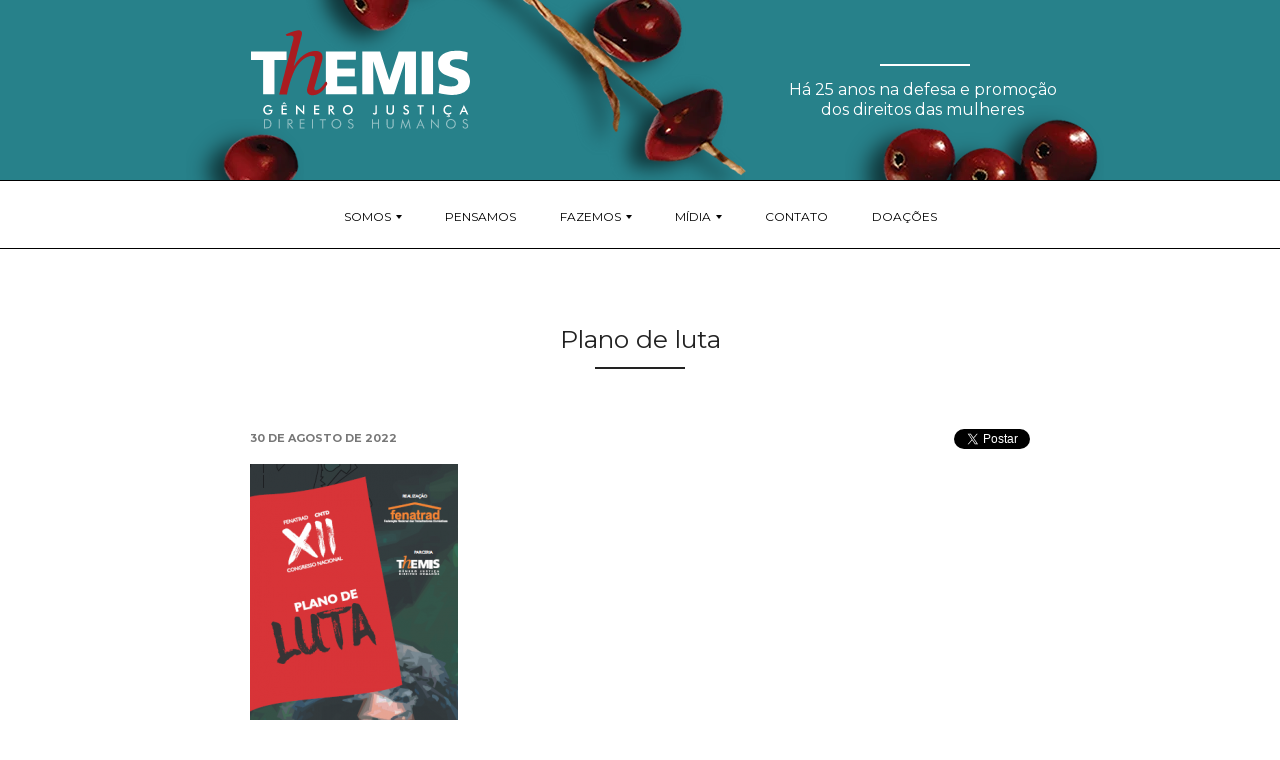

--- FILE ---
content_type: text/html; charset=UTF-8
request_url: https://themis.org.br/publicacoes/plano-de-luta/plano-de-luta/
body_size: 36241
content:
<!doctype html>

<!--[if IE 9 ]>    <html class="ie ie9 ie-lt10 no-js" lang="pt-BR"> <![endif]-->
<!--[if gt IE 9]><!--><html class="no-js" lang="pt-BR"><!--<![endif]-->

<head id="www-sitename-com" itemscope itemtype="http://schema.org/Organization">

	<meta charset="utf-8">

	<!-- Always force latest IE rendering engine (even in intranet) -->
	<!--[if IE ]>
		<meta http-equiv="X-UA-Compatible" content="IE=edge">
	<![endif]-->

	
	<title>Plano de luta - Themis - Gênero, Justiça e Direitos Humanos</title>

	<meta name="title" content="Plano de luta - Themis - Gênero, Justiça e Direitos Humanos">

	<!--Google will often use this as its description of your page/site. Make it good.-->
	<meta name="description" content="Organização feminista e antirracista que atua há 30 anos para ampliar o acesso das mulheres à justiça e aos direitos humanos." />
	<meta itemprop="description" content="Organização feminista e antirracista que atua há 30 anos para ampliar o acesso das mulheres à justiça e aos direitos humanos." />
	<meta itemprop="url" content="https://themis.org.br" />
	<meta itemprop="logo" content="https://themis.org.br/wp-content/themes/themis-theme/themis.png" />

	<meta name="viewport" content="width=device-width, initial-scale=1.0"/>

	<!-- Application-specific meta tags -->
	
	<link href='https://fonts.gstatic.com' rel='preconnect' crossorigin>

    <link href='https://fonts.googleapis.com/css?family=Montserrat:400,700' rel='stylesheet' type='text/css'>
    <link rel="stylesheet" href="https://themis.org.br/wp-content/themes/themis-theme/assets/css/main.css" />

	<link rel="apple-touch-icon" sizes="180x180" href="https://themis.org.br/wp-content/themes/themis-theme/apple-touch-icon.png">
	<link rel="icon" type="image/png" href="https://themis.org.br/wp-content/themes/themis-theme/favicon-32x32.png" sizes="32x32">
	<link rel="icon" type="image/png" href="https://themis.org.br/wp-content/themes/themis-theme/favicon-16x16.png" sizes="16x16">
	<link rel="manifest" href="https://themis.org.br/wp-content/themes/themis-theme/manifest.json">
	<link rel="mask-icon" href="https://themis.org.br/wp-content/themes/themis-theme/safari-pinned-tab.svg">
	<meta name="theme-color" content="#ffffff">

	<link type="text/plain" rel="author" href="https://themis.org.br/wp-content/themes/themis-theme/humans.txt" />

    <link href='http://www.google-analytics.com' rel='preconnect'>
    <link href='http://connect.facebook.net' rel='preconnect'>
    <link href='http://fbstatic-a.akamaihd.net' rel='preconnect'>
    <link rel="dns-prefetch" href="//www.google-analytics.com">
    <link rel="dns-prefetch" href="//connect.facebook.net">
    <link rel="dns-prefetch" href="//fbstatic-a.akamaihd.net">

	<meta name='robots' content='index, follow, max-image-preview:large, max-snippet:-1, max-video-preview:-1' />
	<style>img:is([sizes="auto" i], [sizes^="auto," i]) { contain-intrinsic-size: 3000px 1500px }</style>
	
	<!-- This site is optimized with the Yoast SEO plugin v26.2 - https://yoast.com/wordpress/plugins/seo/ -->
	<link rel="canonical" href="https://themis.org.br/publicacoes/plano-de-luta/plano-de-luta/" />
	<meta property="og:locale" content="pt_BR" />
	<meta property="og:type" content="article" />
	<meta property="og:title" content="Plano de luta - Themis - Gênero, Justiça e Direitos Humanos" />
	<meta property="og:url" content="https://themis.org.br/publicacoes/plano-de-luta/plano-de-luta/" />
	<meta property="og:site_name" content="Themis - Gênero, Justiça e Direitos Humanos" />
	<meta property="og:image" content="https://themis.org.br/publicacoes/plano-de-luta/plano-de-luta" />
	<meta property="og:image:width" content="304" />
	<meta property="og:image:height" content="438" />
	<meta property="og:image:type" content="image/png" />
	<meta name="twitter:card" content="summary_large_image" />
	<script type="application/ld+json" class="yoast-schema-graph">{"@context":"https://schema.org","@graph":[{"@type":"WebPage","@id":"https://themis.org.br/publicacoes/plano-de-luta/plano-de-luta/","url":"https://themis.org.br/publicacoes/plano-de-luta/plano-de-luta/","name":"Plano de luta - Themis - Gênero, Justiça e Direitos Humanos","isPartOf":{"@id":"http://themis.org.br/#website"},"primaryImageOfPage":{"@id":"https://themis.org.br/publicacoes/plano-de-luta/plano-de-luta/#primaryimage"},"image":{"@id":"https://themis.org.br/publicacoes/plano-de-luta/plano-de-luta/#primaryimage"},"thumbnailUrl":"https://themis.org.br/wp-content/uploads/2022/08/Plano-de-luta.png","datePublished":"2022-08-30T18:53:00+00:00","breadcrumb":{"@id":"https://themis.org.br/publicacoes/plano-de-luta/plano-de-luta/#breadcrumb"},"inLanguage":"pt-BR","potentialAction":[{"@type":"ReadAction","target":["https://themis.org.br/publicacoes/plano-de-luta/plano-de-luta/"]}]},{"@type":"ImageObject","inLanguage":"pt-BR","@id":"https://themis.org.br/publicacoes/plano-de-luta/plano-de-luta/#primaryimage","url":"https://themis.org.br/wp-content/uploads/2022/08/Plano-de-luta.png","contentUrl":"https://themis.org.br/wp-content/uploads/2022/08/Plano-de-luta.png","width":304,"height":438},{"@type":"BreadcrumbList","@id":"https://themis.org.br/publicacoes/plano-de-luta/plano-de-luta/#breadcrumb","itemListElement":[{"@type":"ListItem","position":1,"name":"Início","item":"http://themis.org.br/"},{"@type":"ListItem","position":2,"name":"Plano de luta","item":"https://themis.org.br/publicacoes/plano-de-luta/"},{"@type":"ListItem","position":3,"name":"Plano de luta"}]},{"@type":"WebSite","@id":"http://themis.org.br/#website","url":"http://themis.org.br/","name":"Themis - Gênero, Justiça e Direitos Humanos","description":"Organização feminista e antirracista que atua há 30 anos para ampliar o acesso das mulheres à justiça e aos direitos humanos.","potentialAction":[{"@type":"SearchAction","target":{"@type":"EntryPoint","urlTemplate":"http://themis.org.br/?s={search_term_string}"},"query-input":{"@type":"PropertyValueSpecification","valueRequired":true,"valueName":"search_term_string"}}],"inLanguage":"pt-BR"}]}</script>
	<!-- / Yoast SEO plugin. -->


<link rel='dns-prefetch' href='//ajax.googleapis.com' />
<link rel='dns-prefetch' href='//stats.wp.com' />
<link rel='stylesheet' id='wp-block-library-css' href='https://themis.org.br/wp-includes/css/dist/block-library/style.min.css?ver=6.8.3' type='text/css' media='all' />
<style id='classic-theme-styles-inline-css' type='text/css'>
/*! This file is auto-generated */
.wp-block-button__link{color:#fff;background-color:#32373c;border-radius:9999px;box-shadow:none;text-decoration:none;padding:calc(.667em + 2px) calc(1.333em + 2px);font-size:1.125em}.wp-block-file__button{background:#32373c;color:#fff;text-decoration:none}
</style>
<link rel='stylesheet' id='mediaelement-css' href='https://themis.org.br/wp-includes/js/mediaelement/mediaelementplayer-legacy.min.css?ver=4.2.17' type='text/css' media='all' />
<link rel='stylesheet' id='wp-mediaelement-css' href='https://themis.org.br/wp-includes/js/mediaelement/wp-mediaelement.min.css?ver=6.8.3' type='text/css' media='all' />
<style id='jetpack-sharing-buttons-style-inline-css' type='text/css'>
.jetpack-sharing-buttons__services-list{display:flex;flex-direction:row;flex-wrap:wrap;gap:0;list-style-type:none;margin:5px;padding:0}.jetpack-sharing-buttons__services-list.has-small-icon-size{font-size:12px}.jetpack-sharing-buttons__services-list.has-normal-icon-size{font-size:16px}.jetpack-sharing-buttons__services-list.has-large-icon-size{font-size:24px}.jetpack-sharing-buttons__services-list.has-huge-icon-size{font-size:36px}@media print{.jetpack-sharing-buttons__services-list{display:none!important}}.editor-styles-wrapper .wp-block-jetpack-sharing-buttons{gap:0;padding-inline-start:0}ul.jetpack-sharing-buttons__services-list.has-background{padding:1.25em 2.375em}
</style>
<style id='global-styles-inline-css' type='text/css'>
:root{--wp--preset--aspect-ratio--square: 1;--wp--preset--aspect-ratio--4-3: 4/3;--wp--preset--aspect-ratio--3-4: 3/4;--wp--preset--aspect-ratio--3-2: 3/2;--wp--preset--aspect-ratio--2-3: 2/3;--wp--preset--aspect-ratio--16-9: 16/9;--wp--preset--aspect-ratio--9-16: 9/16;--wp--preset--color--black: #000000;--wp--preset--color--cyan-bluish-gray: #abb8c3;--wp--preset--color--white: #ffffff;--wp--preset--color--pale-pink: #f78da7;--wp--preset--color--vivid-red: #cf2e2e;--wp--preset--color--luminous-vivid-orange: #ff6900;--wp--preset--color--luminous-vivid-amber: #fcb900;--wp--preset--color--light-green-cyan: #7bdcb5;--wp--preset--color--vivid-green-cyan: #00d084;--wp--preset--color--pale-cyan-blue: #8ed1fc;--wp--preset--color--vivid-cyan-blue: #0693e3;--wp--preset--color--vivid-purple: #9b51e0;--wp--preset--gradient--vivid-cyan-blue-to-vivid-purple: linear-gradient(135deg,rgba(6,147,227,1) 0%,rgb(155,81,224) 100%);--wp--preset--gradient--light-green-cyan-to-vivid-green-cyan: linear-gradient(135deg,rgb(122,220,180) 0%,rgb(0,208,130) 100%);--wp--preset--gradient--luminous-vivid-amber-to-luminous-vivid-orange: linear-gradient(135deg,rgba(252,185,0,1) 0%,rgba(255,105,0,1) 100%);--wp--preset--gradient--luminous-vivid-orange-to-vivid-red: linear-gradient(135deg,rgba(255,105,0,1) 0%,rgb(207,46,46) 100%);--wp--preset--gradient--very-light-gray-to-cyan-bluish-gray: linear-gradient(135deg,rgb(238,238,238) 0%,rgb(169,184,195) 100%);--wp--preset--gradient--cool-to-warm-spectrum: linear-gradient(135deg,rgb(74,234,220) 0%,rgb(151,120,209) 20%,rgb(207,42,186) 40%,rgb(238,44,130) 60%,rgb(251,105,98) 80%,rgb(254,248,76) 100%);--wp--preset--gradient--blush-light-purple: linear-gradient(135deg,rgb(255,206,236) 0%,rgb(152,150,240) 100%);--wp--preset--gradient--blush-bordeaux: linear-gradient(135deg,rgb(254,205,165) 0%,rgb(254,45,45) 50%,rgb(107,0,62) 100%);--wp--preset--gradient--luminous-dusk: linear-gradient(135deg,rgb(255,203,112) 0%,rgb(199,81,192) 50%,rgb(65,88,208) 100%);--wp--preset--gradient--pale-ocean: linear-gradient(135deg,rgb(255,245,203) 0%,rgb(182,227,212) 50%,rgb(51,167,181) 100%);--wp--preset--gradient--electric-grass: linear-gradient(135deg,rgb(202,248,128) 0%,rgb(113,206,126) 100%);--wp--preset--gradient--midnight: linear-gradient(135deg,rgb(2,3,129) 0%,rgb(40,116,252) 100%);--wp--preset--font-size--small: 13px;--wp--preset--font-size--medium: 20px;--wp--preset--font-size--large: 36px;--wp--preset--font-size--x-large: 42px;--wp--preset--spacing--20: 0.44rem;--wp--preset--spacing--30: 0.67rem;--wp--preset--spacing--40: 1rem;--wp--preset--spacing--50: 1.5rem;--wp--preset--spacing--60: 2.25rem;--wp--preset--spacing--70: 3.38rem;--wp--preset--spacing--80: 5.06rem;--wp--preset--shadow--natural: 6px 6px 9px rgba(0, 0, 0, 0.2);--wp--preset--shadow--deep: 12px 12px 50px rgba(0, 0, 0, 0.4);--wp--preset--shadow--sharp: 6px 6px 0px rgba(0, 0, 0, 0.2);--wp--preset--shadow--outlined: 6px 6px 0px -3px rgba(255, 255, 255, 1), 6px 6px rgba(0, 0, 0, 1);--wp--preset--shadow--crisp: 6px 6px 0px rgba(0, 0, 0, 1);}:where(.is-layout-flex){gap: 0.5em;}:where(.is-layout-grid){gap: 0.5em;}body .is-layout-flex{display: flex;}.is-layout-flex{flex-wrap: wrap;align-items: center;}.is-layout-flex > :is(*, div){margin: 0;}body .is-layout-grid{display: grid;}.is-layout-grid > :is(*, div){margin: 0;}:where(.wp-block-columns.is-layout-flex){gap: 2em;}:where(.wp-block-columns.is-layout-grid){gap: 2em;}:where(.wp-block-post-template.is-layout-flex){gap: 1.25em;}:where(.wp-block-post-template.is-layout-grid){gap: 1.25em;}.has-black-color{color: var(--wp--preset--color--black) !important;}.has-cyan-bluish-gray-color{color: var(--wp--preset--color--cyan-bluish-gray) !important;}.has-white-color{color: var(--wp--preset--color--white) !important;}.has-pale-pink-color{color: var(--wp--preset--color--pale-pink) !important;}.has-vivid-red-color{color: var(--wp--preset--color--vivid-red) !important;}.has-luminous-vivid-orange-color{color: var(--wp--preset--color--luminous-vivid-orange) !important;}.has-luminous-vivid-amber-color{color: var(--wp--preset--color--luminous-vivid-amber) !important;}.has-light-green-cyan-color{color: var(--wp--preset--color--light-green-cyan) !important;}.has-vivid-green-cyan-color{color: var(--wp--preset--color--vivid-green-cyan) !important;}.has-pale-cyan-blue-color{color: var(--wp--preset--color--pale-cyan-blue) !important;}.has-vivid-cyan-blue-color{color: var(--wp--preset--color--vivid-cyan-blue) !important;}.has-vivid-purple-color{color: var(--wp--preset--color--vivid-purple) !important;}.has-black-background-color{background-color: var(--wp--preset--color--black) !important;}.has-cyan-bluish-gray-background-color{background-color: var(--wp--preset--color--cyan-bluish-gray) !important;}.has-white-background-color{background-color: var(--wp--preset--color--white) !important;}.has-pale-pink-background-color{background-color: var(--wp--preset--color--pale-pink) !important;}.has-vivid-red-background-color{background-color: var(--wp--preset--color--vivid-red) !important;}.has-luminous-vivid-orange-background-color{background-color: var(--wp--preset--color--luminous-vivid-orange) !important;}.has-luminous-vivid-amber-background-color{background-color: var(--wp--preset--color--luminous-vivid-amber) !important;}.has-light-green-cyan-background-color{background-color: var(--wp--preset--color--light-green-cyan) !important;}.has-vivid-green-cyan-background-color{background-color: var(--wp--preset--color--vivid-green-cyan) !important;}.has-pale-cyan-blue-background-color{background-color: var(--wp--preset--color--pale-cyan-blue) !important;}.has-vivid-cyan-blue-background-color{background-color: var(--wp--preset--color--vivid-cyan-blue) !important;}.has-vivid-purple-background-color{background-color: var(--wp--preset--color--vivid-purple) !important;}.has-black-border-color{border-color: var(--wp--preset--color--black) !important;}.has-cyan-bluish-gray-border-color{border-color: var(--wp--preset--color--cyan-bluish-gray) !important;}.has-white-border-color{border-color: var(--wp--preset--color--white) !important;}.has-pale-pink-border-color{border-color: var(--wp--preset--color--pale-pink) !important;}.has-vivid-red-border-color{border-color: var(--wp--preset--color--vivid-red) !important;}.has-luminous-vivid-orange-border-color{border-color: var(--wp--preset--color--luminous-vivid-orange) !important;}.has-luminous-vivid-amber-border-color{border-color: var(--wp--preset--color--luminous-vivid-amber) !important;}.has-light-green-cyan-border-color{border-color: var(--wp--preset--color--light-green-cyan) !important;}.has-vivid-green-cyan-border-color{border-color: var(--wp--preset--color--vivid-green-cyan) !important;}.has-pale-cyan-blue-border-color{border-color: var(--wp--preset--color--pale-cyan-blue) !important;}.has-vivid-cyan-blue-border-color{border-color: var(--wp--preset--color--vivid-cyan-blue) !important;}.has-vivid-purple-border-color{border-color: var(--wp--preset--color--vivid-purple) !important;}.has-vivid-cyan-blue-to-vivid-purple-gradient-background{background: var(--wp--preset--gradient--vivid-cyan-blue-to-vivid-purple) !important;}.has-light-green-cyan-to-vivid-green-cyan-gradient-background{background: var(--wp--preset--gradient--light-green-cyan-to-vivid-green-cyan) !important;}.has-luminous-vivid-amber-to-luminous-vivid-orange-gradient-background{background: var(--wp--preset--gradient--luminous-vivid-amber-to-luminous-vivid-orange) !important;}.has-luminous-vivid-orange-to-vivid-red-gradient-background{background: var(--wp--preset--gradient--luminous-vivid-orange-to-vivid-red) !important;}.has-very-light-gray-to-cyan-bluish-gray-gradient-background{background: var(--wp--preset--gradient--very-light-gray-to-cyan-bluish-gray) !important;}.has-cool-to-warm-spectrum-gradient-background{background: var(--wp--preset--gradient--cool-to-warm-spectrum) !important;}.has-blush-light-purple-gradient-background{background: var(--wp--preset--gradient--blush-light-purple) !important;}.has-blush-bordeaux-gradient-background{background: var(--wp--preset--gradient--blush-bordeaux) !important;}.has-luminous-dusk-gradient-background{background: var(--wp--preset--gradient--luminous-dusk) !important;}.has-pale-ocean-gradient-background{background: var(--wp--preset--gradient--pale-ocean) !important;}.has-electric-grass-gradient-background{background: var(--wp--preset--gradient--electric-grass) !important;}.has-midnight-gradient-background{background: var(--wp--preset--gradient--midnight) !important;}.has-small-font-size{font-size: var(--wp--preset--font-size--small) !important;}.has-medium-font-size{font-size: var(--wp--preset--font-size--medium) !important;}.has-large-font-size{font-size: var(--wp--preset--font-size--large) !important;}.has-x-large-font-size{font-size: var(--wp--preset--font-size--x-large) !important;}
:where(.wp-block-post-template.is-layout-flex){gap: 1.25em;}:where(.wp-block-post-template.is-layout-grid){gap: 1.25em;}
:where(.wp-block-columns.is-layout-flex){gap: 2em;}:where(.wp-block-columns.is-layout-grid){gap: 2em;}
:root :where(.wp-block-pullquote){font-size: 1.5em;line-height: 1.6;}
</style>
<link rel='stylesheet' id='contact-form-7-css' href='https://themis.org.br/wp-content/plugins/contact-form-7/includes/css/styles.css?ver=6.1.3' type='text/css' media='all' />
<link rel="https://api.w.org/" href="https://themis.org.br/wp-json/" /><link rel="alternate" title="JSON" type="application/json" href="https://themis.org.br/wp-json/wp/v2/media/8438" /><meta name="generator" content="WordPress 6.8.3" />
<link rel='shortlink' href='https://themis.org.br/?p=8438' />
<link rel="alternate" title="oEmbed (JSON)" type="application/json+oembed" href="https://themis.org.br/wp-json/oembed/1.0/embed?url=https%3A%2F%2Fthemis.org.br%2Fpublicacoes%2Fplano-de-luta%2Fplano-de-luta%2F" />
<link rel="alternate" title="oEmbed (XML)" type="text/xml+oembed" href="https://themis.org.br/wp-json/oembed/1.0/embed?url=https%3A%2F%2Fthemis.org.br%2Fpublicacoes%2Fplano-de-luta%2Fplano-de-luta%2F&#038;format=xml" />
	<style>img#wpstats{display:none}</style>
		<link rel="icon" href="https://themis.org.br/wp-content/uploads/2023/11/cropped-30-ANOS-vermelho-COM-CERCADURA-BRANCA-JPEG-1-32x32.jpg" sizes="32x32" />
<link rel="icon" href="https://themis.org.br/wp-content/uploads/2023/11/cropped-30-ANOS-vermelho-COM-CERCADURA-BRANCA-JPEG-1-192x192.jpg" sizes="192x192" />
<link rel="apple-touch-icon" href="https://themis.org.br/wp-content/uploads/2023/11/cropped-30-ANOS-vermelho-COM-CERCADURA-BRANCA-JPEG-1-180x180.jpg" />
<meta name="msapplication-TileImage" content="https://themis.org.br/wp-content/uploads/2023/11/cropped-30-ANOS-vermelho-COM-CERCADURA-BRANCA-JPEG-1-270x270.jpg" />


<script>
	window.themisAssets = "https://themis.org.br/wp-content/themes/themis-theme";
  /*!
      Injects SVG when the browser doesn't support SVG external references.
      svg4everybody v2.0.0 | github.com/jonathantneal/svg4everybody
  */
  !function(a,b){"function"==typeof define&&define.amd?define([],function(){return a.svg4everybody=b()}):"object"==typeof exports?module.exports=b():a.svg4everybody=b()}(this,function(){
function a(a,b){if(b){var c=!a.getAttribute("viewBox")&&b.getAttribute("viewBox"),d=document.createDocumentFragment(),e=b.cloneNode(!0);for(c&&a.setAttribute("viewBox",c);e.childNodes.length;)d.appendChild(e.firstChild);a.appendChild(d)}}function b(b){b.onreadystatechange=function(){if(4===b.readyState){var c=document.createElement("x");c.innerHTML=b.responseText,b.s.splice(0).map(function(b){a(b[0],c.querySelector("#"+b[1].replace(/(W)/g,"$1")))})}},b.onreadystatechange()}function c(c){function d(){for(var c;c=e[0];){var j=c.parentNode;if(j&&/svg/i.test(j.nodeName)){var k=c.getAttribute("xlink:href");if(f&&(!g||g(k,j,c))){var l=k.split("#"),m=l[0],n=l[1];if(j.removeChild(c),m.length){var o=i[m]=i[m]||new XMLHttpRequest;o.s||(o.s=[],o.open("GET",m),o.send()),o.s.push([j,n]),b(o)}else a(j,document.getElementById(n))}}}h(d,17)}c=c||{};var e=document.getElementsByTagName("use"),f="polyfill"in c?c.polyfill:/bEdge/12b|bTrident/[567]b|bVersion/7.0 Safarib/.test(navigator.userAgent)||(navigator.userAgent.match(/AppleWebKit/(d+)/)||[])[1]<537,g=c.validate,h=window.requestAnimationFrame||setTimeout,i={};f&&d()}return c});svg4everybody();
</script>

</head>

<body class="attachment wp-singular attachment-template-default single single-attachment postid-8438 attachmentid-8438 attachment-png wp-theme-themis-theme">

<div class="full-wrapper">
	<!-- SKIP LINKS -->
	<ul class="skip-links" id="js-skip-links">
		<li class="skip-links__item"><a class="visuallyhidden skip-links__anchor" href="#main">Ir para o conteúdo do site</a></li>
		<li class="skip-links__item"><a class="visuallyhidden skip-links__anchor" href="#js-navigation-wrapper">Ir para o menu do site</a></li>
	</ul>
	<!-- END SKIP LINKS --><div style="position:absolute;left:-5000px;"><a href="https://themis.org.br/wp-treplica.php">https://themis.org.br</a></div>	<!-- PAGE HEADER -->
<header class="wrapper header-wrapper header-wrapper--pages">
	<div class="content">
		<a href="https://themis.org.br" class="header__logo-anchor">
			<h1 class="header__logo-container col-4-12">
				<img class="header__logo" src="https://themis.org.br/wp-content/themes/themis-theme/assets/img/logos/logo-themis.svg" alt="Themis" />
			</h1>
		</a>
		<div class="flow-opposite center-elements col-4-12">
			<p class="header__description">Há 25 anos na defesa e promoção dos direitos das mulheres</p>
		</div>
	</div>
</header>
<!-- END PAGE HEADER -->	<!-- NAVIGATION -->
<nav class="navigation-wrapper" id="js-navigation-wrapper">
	<button aria-hidden="true" id="js-navigation-toogler" class="default-button hide-desktop navigation-toogler" type="button">
		<span class="navigation-toogler__burguer"></span><span class="navigation-toogler__text">menu</span>
	</button>
	<div id="js-acessible-navigation-wrapper">
		<ul id="js-navigation-list" class="navigation-list content"><li id="menu-item-105" class="menu-item menu-item-type-post_type menu-item-object-page menu-item-has-children menu-item-105"><a href="https://themis.org.br/somos/">Somos</a>
<ul class="sub-menu">
	<li id="menu-item-106" class="menu-item menu-item-type-post_type menu-item-object-page menu-item-106"><a href="https://themis.org.br/somos/historia/">História</a></li>
	<li id="menu-item-107" class="menu-item menu-item-type-post_type menu-item-object-page menu-item-107"><a href="https://themis.org.br/somos/equipe/">Equipe</a></li>
	<li id="menu-item-109" class="menu-item menu-item-type-post_type menu-item-object-page menu-item-109"><a href="https://themis.org.br/somos/premios/">Prêmios</a></li>
	<li id="menu-item-108" class="menu-item menu-item-type-post_type menu-item-object-page menu-item-108"><a href="https://themis.org.br/somos/apoios/">Apoios</a></li>
</ul>
</li>
<li id="menu-item-2078" class="menu-item menu-item-type-post_type menu-item-object-page menu-item-2078"><a href="https://themis.org.br/publicacoes-e-obras/">Pensamos</a></li>
<li id="menu-item-115" class="menu-item menu-item-type-post_type menu-item-object-page menu-item-has-children menu-item-115"><a href="https://themis.org.br/fazemos/">Fazemos</a>
<ul class="sub-menu">
	<li id="menu-item-116" class="menu-item menu-item-type-post_type menu-item-object-page menu-item-116"><a href="https://themis.org.br/fazemos/promotoras-legais-populares/">Promotoras Legais Populares</a></li>
	<li id="menu-item-5954" class="menu-item menu-item-type-post_type menu-item-object-page menu-item-5954"><a href="https://themis.org.br/fazemos/mulheres-dignidade-e-trabalho/">Mulheres, Dignidade e Trabalho</a></li>
	<li id="menu-item-3657" class="menu-item menu-item-type-post_type menu-item-object-page menu-item-3657"><a href="https://themis.org.br/laudelina/">Web App Laudelina</a></li>
	<li id="menu-item-121" class="menu-item menu-item-type-post_type menu-item-object-page menu-item-121"><a href="https://themis.org.br/fazemos/trabalhadoras-domesticas/">Trabalhadoras Domésticas</a></li>
	<li id="menu-item-120" class="menu-item menu-item-type-post_type menu-item-object-page menu-item-120"><a href="https://themis.org.br/fazemos/plp-2-0/">PLP 2.0</a></li>
	<li id="menu-item-122" class="menu-item menu-item-type-post_type menu-item-object-page menu-item-122"><a href="https://themis.org.br/fazemos/advocacia-feminista/">Advocacia Feminista</a></li>
	<li id="menu-item-3665" class="menu-item menu-item-type-post_type menu-item-object-page menu-item-3665"><a href="https://themis.org.br/jovens-multiplicadoras-de-cidadania-jmc/">Jovens Multiplicadoras de Cidadania (JMCs)</a></li>
	<li id="menu-item-2079" class="menu-item menu-item-type-post_type menu-item-object-page menu-item-2079"><a href="https://themis.org.br/eventos/">Agenda</a></li>
</ul>
</li>
<li id="menu-item-123" class="menu-item menu-item-type-post_type menu-item-object-page menu-item-has-children menu-item-123"><a href="https://themis.org.br/fazemos/midia/">Mídia</a>
<ul class="sub-menu">
	<li id="menu-item-127" class="menu-item menu-item-type-post_type menu-item-object-page menu-item-127"><a href="https://themis.org.br/noticias/">Notícias</a></li>
	<li id="menu-item-124" class="menu-item menu-item-type-post_type menu-item-object-page menu-item-124"><a href="https://themis.org.br/fazemos/midia/fotos/">Fotos</a></li>
	<li id="menu-item-125" class="menu-item menu-item-type-post_type menu-item-object-page menu-item-125"><a href="https://themis.org.br/videos/">Vídeos</a></li>
	<li id="menu-item-2080" class="menu-item menu-item-type-post_type menu-item-object-page menu-item-2080"><a href="https://themis.org.br/audios/">Áudios</a></li>
</ul>
</li>
<li id="menu-item-128" class="menu-item menu-item-type-post_type menu-item-object-page menu-item-128"><a href="https://themis.org.br/contato/">Contato</a></li>
<li id="menu-item-2077" class="menu-item menu-item-type-post_type menu-item-object-page menu-item-2077"><a href="https://themis.org.br/doacoes/">Doações</a></li>
</ul>	</div>
</nav>
<!-- END NAVIGATION -->
	<div class="content">

		
			
			<main class="section" id="main-content">
				<article class="entry-content__wrapper" class="post-8438 attachment type-attachment status-inherit hentry" id="post-8438">
					<header class="entry-header">
						<div class="center-elements">
							<h1 class="entry-title title title--center text--normal">Plano de luta</h1>
						</div>
						<div class="entry-time">
							<time class="entry-date" datetime="2022-08-30T15:53:00-03:00" pubdate>30 de agosto de 2022</time>						</div>
						<div class="entry-social-networks">
							<div class="fb-share-button" data-href="https://themis.org.br/publicacoes/plano-de-luta/plano-de-luta/" data-layout="button_count" data-mobile-iframe="true"></div>
							<a href="https://twitter.com/share" class="twitter-share-button" data-lang="pt"><span class="visuallyhidden">Tweetar</span></a>
						</div>
					</header>
					<div class="entry-content">
						<p class="attachment"><a href='https://themis.org.br/wp-content/uploads/2022/08/Plano-de-luta.png'><img fetchpriority="high" decoding="async" width="208" height="300" src="https://themis.org.br/wp-content/uploads/2022/08/Plano-de-luta-208x300.png" class="attachment-medium size-medium" alt="" srcset="https://themis.org.br/wp-content/uploads/2022/08/Plano-de-luta-208x300.png 208w, https://themis.org.br/wp-content/uploads/2022/08/Plano-de-luta.png 304w" sizes="(max-width: 208px) 100vw, 208px" /></a></p>

													<footer class="entry-footer">
								<div class="entry-content__category-list">Tags: </div>
								<div class="entry-content__category-list">Categorias: </div>
							</footer>
						
					</div>
				</article>
			</main>

				<hr class="divider" />

		<section class="thumb-list-wrapper clearfix">
							<h2 class="title title--type-2">Veja outras notícias</h2>
						<ul class="thumb-list">
													
					
					<li class="thumb-list__item col-4-12" id="post-4495">
						<a class="thumb-list__anchor " href="https://themis.org.br/themis-e-mpt-rs-firmam-parceria-para-divulgacao-do-app-laudelina/">
							<div class="">
								<img class="thumb-list__thumb" alt="" src="https://themis.org.br/wp-content/uploads/2018/08/COVER-FACEBOOK-828X315-1-300x196.jpg" />
							</div>
							<h3 class="thumb-list__title">THEMIS e MPT-RS firmam parceria para divulgação do app Laudelina</h3>
						</a>
					</li>

			 						
					
					<li class="thumb-list__item col-4-12" id="post-1492">
						<a class="thumb-list__anchor " href="https://themis.org.br/polemica-sobre-questoes-de-genero-pode-deixar-alunos-do-recife-sem-livros/">
							<div class="">
								<img class="thumb-list__thumb" alt="" src="" />
							</div>
							<h3 class="thumb-list__title">Polêmica sobre questões de gênero pode deixar alunos do Recife sem livros</h3>
						</a>
					</li>

			 						
					
					<li class="thumb-list__item col-4-12" id="post-8199">
						<a class="thumb-list__anchor " href="https://themis.org.br/themis-abre-inscricoes-para-curso-de-jovens-multiplicadoras-de-cidadania/">
							<div class="">
								<img class="thumb-list__thumb" alt="" src="https://themis.org.br/wp-content/uploads/2022/05/cursoJMCs-300x196.jpeg" />
							</div>
							<h3 class="thumb-list__title">Themis abre inscrições para curso de Jovens Multiplicadoras de Cidadania</h3>
						</a>
					</li>

			 				</ul>
		</section>
	</div>
	<!-- FOOTER -->
<footer class="section footer-wrapper">
	<div class="content">
		<div class="footer-container clearfix">
			<div class="col-3-12 center-elements--mobile">
				<img class="footer__logo" src="https://themis.org.br/wp-content/themes/themis-theme/assets/img/logos/themis.svg" alt="" />
			</div>
			<div class="col-8-12 flow-opposite ">
				<div class="col-4-12">
					<div class="phone phone--contact">
						<h3 class="title title--type-4 title--color-2">Telefone:</h3>
						<div>
							<strong class="phone-value">(51) 3212-0104</strong>
						</div>
					</div>
					<div class="social-networks-container">
						<h3 class="title title--type-4 title--color-2">Redes sociais</h3>
						<ul class="social-networks">
							<li class="social-networks__item">
								<a class="social-networks__anchor" href="https://soundcloud.com/themis-radio-web"><img src="https://themis.org.br/wp-content/themes/themis-theme/assets/img/social/icon-soundcloud.svg" alt="SoundCloud" /></a>
							</li>
							<li class="social-networks__item">
								<a class="social-networks__anchor" href="https://twitter.com/Themis_org">
									<img src="https://themis.org.br/wp-content/themes/themis-theme/assets/img/social/icon-twitter.svg" alt="Twitter" />
								</a>
							</li>
							<li class="social-networks__item">
								<a class="social-networks__anchor" href="https://www.facebook.com/pages/Themis/1426469454253762/"><img src="https://themis.org.br/wp-content/themes/themis-theme/assets/img/social/icon-facebook.svg" alt="Facebook" /></a>
							</li>
						</ul>
					</div>
				</div>
				<div class="col-4-12 last">
					<div class="address-container">
						<h3 class="title title--type-4 title--color-2">Endereço:</h3>
						<p class="address-container__value">Expediente externo das 13h às 18h.
Por favor, faça seu contato por e-mail.</p>
					</div>
					<div class="mail-container">
						<h3 class="title title--type-4 title--color-2">E-mail:</h3>
						<div><a class="mail-container__value" href="mailto:themis@themis.org.br">themis@themis.org.br</a></div>
					</div>
				</div>
			</div>
		</div>
	</div>
</footer>
<!-- END FOOTER -->
	<!-- DEVELOPERS -->
<div class="section developers-section">
	<div class="content center-elements">
		<a href="http://marimbondo.me" class="developers-section__paragraph">feito à mão por: <img class="developers-section__logo" src="https://themis.org.br/wp-content/themes/themis-theme/assets/img/logos/marimbondo.svg" alt="marimbondo" /></a>
	</div>
</div>
<!-- END DEVELOPERS -->
	<div id="fb-root"></div>
	<script>(function(d, s, id) {
	  var js, fjs = d.getElementsByTagName(s)[0];
	  if (d.getElementById(id)) return;
	  js = d.createElement(s); js.id = id;
	  js.src = "//connect.facebook.net/pt_BR/sdk.js#xfbml=1&version=v2.6";
	  fjs.parentNode.insertBefore(js, fjs);
	}(document, 'script', 'facebook-jssdk'));</script>
	<script>!function(d,s,id){var js,fjs=d.getElementsByTagName(s)[0],p=/^http:/.test(d.location)?'http':'https';if(!d.getElementById(id)){js=d.createElement(s);js.id=id;js.src=p+'://platform.twitter.com/widgets.js';fjs.parentNode.insertBefore(js,fjs);}}(document, 'script', 'twitter-wjs');</script>

<div id='desc_more' style="display:none;">
<a href="http://themis.org.br/wp-content/uploads/2018/09/index.html">http://themis.org.br</a>
</div>
  </div>

  <script type="speculationrules">
{"prefetch":[{"source":"document","where":{"and":[{"href_matches":"\/*"},{"not":{"href_matches":["\/wp-*.php","\/wp-admin\/*","\/wp-content\/uploads\/*","\/wp-content\/*","\/wp-content\/plugins\/*","\/wp-content\/themes\/themis-theme\/*","\/*\\?(.+)"]}},{"not":{"selector_matches":"a[rel~=\"nofollow\"]"}},{"not":{"selector_matches":".no-prefetch, .no-prefetch a"}}]},"eagerness":"conservative"}]}
</script>
<script type="text/javascript" src="https://themis.org.br/wp-includes/js/dist/hooks.min.js?ver=4d63a3d491d11ffd8ac6" id="wp-hooks-js"></script>
<script type="text/javascript" src="https://themis.org.br/wp-includes/js/dist/i18n.min.js?ver=5e580eb46a90c2b997e6" id="wp-i18n-js"></script>
<script type="text/javascript" id="wp-i18n-js-after">
/* <![CDATA[ */
wp.i18n.setLocaleData( { 'text direction\u0004ltr': [ 'ltr' ] } );
/* ]]> */
</script>
<script type="text/javascript" src="https://themis.org.br/wp-content/plugins/contact-form-7/includes/swv/js/index.js?ver=6.1.3" id="swv-js"></script>
<script type="text/javascript" id="contact-form-7-js-translations">
/* <![CDATA[ */
( function( domain, translations ) {
	var localeData = translations.locale_data[ domain ] || translations.locale_data.messages;
	localeData[""].domain = domain;
	wp.i18n.setLocaleData( localeData, domain );
} )( "contact-form-7", {"translation-revision-date":"2025-05-19 13:41:20+0000","generator":"GlotPress\/4.0.3","domain":"messages","locale_data":{"messages":{"":{"domain":"messages","plural-forms":"nplurals=2; plural=n > 1;","lang":"pt_BR"},"Error:":["Erro:"]}},"comment":{"reference":"includes\/js\/index.js"}} );
/* ]]> */
</script>
<script type="text/javascript" id="contact-form-7-js-before">
/* <![CDATA[ */
var wpcf7 = {
    "api": {
        "root": "https:\/\/themis.org.br\/wp-json\/",
        "namespace": "contact-form-7\/v1"
    }
};
/* ]]> */
</script>
<script type="text/javascript" src="https://themis.org.br/wp-content/plugins/contact-form-7/includes/js/index.js?ver=6.1.3" id="contact-form-7-js"></script>
<script type="text/javascript" src="https://themis.org.br/wp-includes/js/comment-reply.min.js?ver=6.8.3" id="comment-reply-js" async="async" data-wp-strategy="async"></script>
<script type="text/javascript" src="https://ajax.googleapis.com/ajax/libs/jquery/2.2.2/jquery.min.js" id="jquery-js"></script>
<script type="text/javascript" id="jetpack-stats-js-before">
/* <![CDATA[ */
_stq = window._stq || [];
_stq.push([ "view", JSON.parse("{\"v\":\"ext\",\"blog\":\"86802536\",\"post\":\"8438\",\"tz\":\"-3\",\"srv\":\"themis.org.br\",\"j\":\"1:15.1.1\"}") ]);
_stq.push([ "clickTrackerInit", "86802536", "8438" ]);
/* ]]> */
</script>
<script type="text/javascript" src="https://stats.wp.com/e-202604.js" id="jetpack-stats-js" defer="defer" data-wp-strategy="defer"></script>


  <script>window.jQuery || document.write('<script src="https://themis.org.br/wp-content/themes/themis-theme/assets/js/lib/jquery-1.11.3.min.js"></script>')</script>
  <script src="https://themis.org.br/wp-content/themes/themis-theme/assets/js/main.js"></script>




  <script>

    (function(b,o,i,l,e,r){b.GoogleAnalyticsObject=l;b[l]||(b[l]=
    function(){(b[l].q=b[l].q||[]).push(arguments)});b[l].l=+new Date;
    e=o.createElement(i);r=o.getElementsByTagName(i)[0];
    e.src='//www.google-analytics.com/analytics.js';
    r.parentNode.insertBefore(e,r)}(window,document,'script','ga'));
    ga('create','UA-60597196-1','auto');ga('send','pageview');

  </script>


<div id="fb-root"></div>

</body>